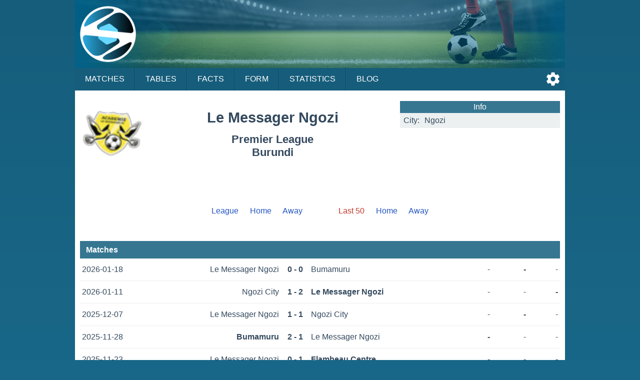

--- FILE ---
content_type: text/html;charset=UTF-8
request_url: https://sportalic.com/teams/burundi/le-messager-fc-de-ngozi/last-50
body_size: 4475
content:
<!doctype html>
<html lang="en">
<head>
<script async src="https://www.googletagmanager.com/gtag/js?id=G-6B6HR8FSLY"></script>
<script>
window.dataLayer = window.dataLayer || [];
function gtag(){dataLayer.push(arguments);}
gtag('js', new Date());
gtag('config', 'G-6B6HR8FSLY');
</script>
<meta charset="utf-8">
<meta name="Author" content="Sportalic.com">
<meta name="viewport" content="width=device-width, initial-scale=1">
<link rel="icon" href="/favicon.ico" type="image/x-icon">
<link rel="stylesheet" href="/css/main-25291.css" type="text/css">
<link rel="stylesheet" href="/css/teams-25291.css" type="text/css">
<script async src="/js/no-scroll-25291.js"></script>
<script async src="/js/settings-25291.js"></script>
<meta name="description" content="Le Messager Ngozi last 50 games, Latest Scores, Scheduled Matches">
<title>Le Messager Ngozi last 50 games | Sportalic.com</title>
<link rel="canonical" href="/teams/burundi/le-messager-fc-de-ngozi">
<script>
var SETTINGS_DIALOG_TITLE = "Settings";
var SETTINGS_LANGUAGE_TITLE = "Language:";
var SETTINGS_TIMEZONE_TITLE = "Time Zone:";
var LANGUAGE = {name: "English", code: "en", flag: "england", english: "English"};
var SERVER_TIMEZONE = "Etc/GMT+0";</script>
</head>
<body>
<div id="modal-overlay" class="modal-hidden"></div><div id="modal-window" class="modal-hidden"></div><div id="modal-window2" class="modal-hidden"></div>
<header>
<div id="header-logo"></div>
<input type="checkbox" id="nav-checkbox" name="nav-checkbox" role="button"/>
<label for="nav-checkbox" id="nav-label" onclick="onclick">
<span id="burger">
<span id="brg1" class="hamburger"></span>
<span id="brg2" class="hamburger"></span>
<span id="brg3" class="hamburger"></span>
</span>
</label>
<label for="nav-checkbox" id="nav-title-label" onclick="onclick">
<span id="nav-title">

Sportalic
</span>
</label>
<span id="nav-controls">
<a href="#" title="Settings" id="nav-icon-settings" class="nav-icons" onclick="return openSettingsWindow();"></a>
</span>
<nav id="top-nav">
<a href="/">Matches</a>
<a href="/tables">Tables</a>
<a href="/facts">Facts</a>
<a href="/form">Form</a>
<a href="/statistics">Statistics</a>
<a href="/blog">Blog</a>
<label for="nav-checkbox" id="nav-close" onclick="onclick">
<a id="burger-close">
<span id="burgerc">
<span id="brgc1" class="hamburger1"></span>
<span id="brgc2" class="hamburger1"></span>
</span>
</a>
</label>
</nav>
</header>
<div class="module-ad"><div class="clever-core-ads"></div></div>
<div id="main">
<div id="team-wrapper">

<div class="team-head">
<img class="football-team" src="/images/teams/burundi/le-messager-fc-de-ngozi.png" alt="Le Messager Ngozi"/>
<h1 class="team-name-two">Le Messager Ngozi</h1>
<h2 class="team-name-second">Premier League<br/>Burundi</h2>
<div class="team-info-wrapper">
<table class="team-info">
<thead><tr><th colspan="2">Info</th></tr></thead>
<tbody>
<tr>
<td class="label">City:</td>
<td><span class="dc"><span class="dce">Ngozi</span></span></td>
</tr>
</tbody>
</table>
</div>
</div>


<div class="team-navigation">
<div class="team-games">
<a class="team-games-first" href="/teams/burundi/le-messager-fc-de-ngozi">League</a>
<a class="team-games-center" href="/teams/burundi/le-messager-fc-de-ngozi/league-home">Home</a>
<a class="team-games-last" href="/teams/burundi/le-messager-fc-de-ngozi/league-away">Away</a>
</div>	
<div class="team-games team-games-space">
<span class="team-games-first">Last 50</span>
<a class="team-games-center" href="/teams/burundi/le-messager-fc-de-ngozi/last-home">Home</a>
<a class="team-games-last" href="/teams/burundi/le-messager-fc-de-ngozi/last-away">Away</a>
</div>
</div>



<h2 class="team-title">Matches</h2>
<div class="gml">
<a class="gma" href="/tip/le-messager-fc-de-ngozi-bumamuru-premier-league-burundi-909270"><span class="date">2026-01-18</span
><span class="ht2">Le Messager Ngozi</span><span class="res">0 - 0</span><span class="at2">Bumamuru</span
><span class="od"><span class="ho2">
- &nbsp;
</span><span class="do win">
-
</span
><span class="ao2">
&nbsp; -
</span></span></a>
<a class="gma" href="/tip/ngozi-city-le-messager-fc-de-ngozi-premier-league-burundi-908309"><span class="date">2026-01-11</span
><span class="ht2">Ngozi City</span><span class="res">1 - 2</span><span class="at2 win">Le Messager Ngozi</span
><span class="od"><span class="ho2">
- &nbsp;
</span><span class="do">
-
</span
><span class="ao2 win">
&nbsp; -
</span></span></a>
<a class="gma" href="/tip/le-messager-fc-de-ngozi-ngozi-city-premier-league-burundi-904995"><span class="date">2025-12-07</span
><span class="ht2">Le Messager Ngozi</span><span class="res">1 - 1</span><span class="at2">Ngozi City</span
><span class="od"><span class="ho2">
- &nbsp;
</span><span class="do win">
-
</span
><span class="ao2">
&nbsp; -
</span></span></a>
<a class="gma" href="/tip/bumamuru-le-messager-fc-de-ngozi-premier-league-burundi-903347"><span class="date">2025-11-28</span
><span class="ht2 win">Bumamuru</span><span class="res">2 - 1</span><span class="at2">Le Messager Ngozi</span
><span class="od"><span class="ho2 win">
- &nbsp;
</span><span class="do">
-
</span
><span class="ao2">
&nbsp; -
</span></span></a>
<a class="gma" href="/tip/le-messager-fc-de-ngozi-flambeau-du-centre-premier-league-burundi-902810"><span class="date">2025-11-23</span
><span class="ht2">Le Messager Ngozi</span><span class="res">0 - 1</span><span class="at2 win">Flambeau Centre</span
><span class="od"><span class="ho2">
- &nbsp;
</span><span class="do">
-
</span
><span class="ao2 win">
&nbsp; -
</span></span></a>
<a class="gma" href="/tip/muzinga-le-messager-fc-de-ngozi-premier-league-burundi-901571"><span class="date">2025-11-12</span
><span class="ht2 win">Muzinga</span><span class="res">2 - 1</span><span class="at2">Le Messager Ngozi</span
><span class="od"><span class="ho2 win">
- &nbsp;
</span><span class="do">
-
</span
><span class="ao2">
&nbsp; -
</span></span></a>
<a class="gma" href="/tip/le-messager-fc-de-ngozi-burundi-sport-dynamik-premier-league-burundi-900820"><span class="date">2025-11-09</span
><span class="ht2">Le Messager Ngozi</span><span class="res">0 - 0</span><span class="at2">BS Dynamik</span
><span class="od"><span class="ho2">
- &nbsp;
</span><span class="do win">
-
</span
><span class="ao2">
&nbsp; -
</span></span></a>
<a class="gma" href="/tip/garage-express-le-messager-fc-de-ngozi-premier-league-burundi-899829"><span class="date">2025-11-02</span
><span class="ht2">Garage Express</span><span class="res">1 - 1</span><span class="at2">Le Messager Ngozi</span
><span class="od"><span class="ho2">
- &nbsp;
</span><span class="do win">
-
</span
><span class="ao2">
&nbsp; -
</span></span></a>
<a class="gma" href="/tip/le-messager-fc-de-ngozi-kayanza-united-premier-league-burundi-898371"><span class="date">2025-10-26</span
><span class="ht2">Le Messager Ngozi</span><span class="res">2 - 3</span><span class="at2 win">Kayanza United</span
><span class="od"><span class="ho2">
- &nbsp;
</span><span class="do">
-
</span
><span class="ao2 win">
&nbsp; -
</span></span></a>
<a class="gma" href="/tip/bg-green-farmers-le-messager-fc-de-ngozi-premier-league-burundi-896245"><span class="date">2025-10-17</span
><span class="ht2">BG Green Farmers</span><span class="res">1 - 2</span><span class="at2 win">Le Messager Ngozi</span
><span class="od"><span class="ho2">
- &nbsp;
</span><span class="do">
-
</span
><span class="ao2 win">
&nbsp; -
</span></span></a>
<a class="gma" href="/tip/le-messager-fc-de-ngozi-rukinzo-premier-league-burundi-895123"><span class="date">2025-10-05</span
><span class="ht2">Le Messager Ngozi</span><span class="res">0 - 1</span><span class="at2 win">Rukinzo</span
><span class="od"><span class="ho2">
- &nbsp;
</span><span class="do">
-
</span
><span class="ao2 win">
&nbsp; -
</span></span></a>
<a class="gma" href="/tip/musongati-le-messager-fc-de-ngozi-premier-league-burundi-893712"><span class="date">2025-09-28</span
><span class="ht2 win">Musongati</span><span class="res">1 - 0</span><span class="at2">Le Messager Ngozi</span
><span class="od"><span class="ho2 win">
- &nbsp;
</span><span class="do">
-
</span
><span class="ao2">
&nbsp; -
</span></span></a>
<a class="gma" href="/tip/le-messager-fc-de-ngozi-olympique-star-premier-league-burundi-891579"><span class="date">2025-09-19</span
><span class="ht2">Le Messager Ngozi</span><span class="res">0 - 0</span><span class="at2">Olympique Star</span
><span class="od"><span class="ho2">
- &nbsp;
</span><span class="do win">
-
</span
><span class="ao2">
&nbsp; -
</span></span></a>
<a class="gma" href="/tip/aigle-noir-makamba-le-messager-fc-de-ngozi-premier-league-burundi-890831"><span class="date">2025-09-14</span
><span class="ht2 win">Aigle Noir</span><span class="res">4 - 1</span><span class="at2">Le Messager Ngozi</span
><span class="od"><span class="ho2 win">
- &nbsp;
</span><span class="do">
-
</span
><span class="ao2">
&nbsp; -
</span></span></a>
<a class="gma" href="/tip/royal-vision-2026-le-messager-fc-de-ngozi-premier-league-burundi-889011"><span class="date">2025-08-31</span
><span class="ht2 win">Royal Vision</span><span class="res">3 - 1</span><span class="at2">Le Messager Ngozi</span
><span class="od"><span class="ho2 win">
- &nbsp;
</span><span class="do">
-
</span
><span class="ao2">
&nbsp; -
</span></span></a>
<a class="gma" href="/tip/le-messager-fc-de-ngozi-vital-o-fc-premier-league-burundi-887656"><span class="date">2025-08-24</span
><span class="ht2 win">Le Messager Ngozi</span><span class="res">1 - 0</span><span class="at2">Vital&#039;O</span
><span class="od"><span class="ho2 win">
- &nbsp;
</span><span class="do">
-
</span
><span class="ao2">
&nbsp; -
</span></span></a>
<a class="gma" href="/tip/inter-star-le-messager-fc-de-ngozi-premier-league-burundi-885983"><span class="date">2025-08-16</span
><span class="ht2">Inter Star</span><span class="res">1 - 1</span><span class="at2">Le Messager Ngozi</span
><span class="od"><span class="ho2">
- &nbsp;
</span><span class="do win">
-
</span
><span class="ao2">
&nbsp; -
</span></span></a>
<a class="gma" href="/tip/le-messager-fc-de-ngozi-llb-amasipiri-premier-league-burundi-874154"><span class="date">2025-05-07</span
><span class="ht2">Le Messager Ngozi</span><span class="res">1 - 1</span><span class="at2">LLB Amasipiri</span
><span class="od"><span class="ho2">
- &nbsp;
</span><span class="do win">
-
</span
><span class="ao2">
&nbsp; -
</span></span></a>
<a class="gma" href="/tip/bumamuru-le-messager-fc-de-ngozi-premier-league-burundi-873311"><span class="date">2025-05-03</span
><span class="ht2">Bumamuru</span><span class="res">0 - 1</span><span class="at2 win">Le Messager Ngozi</span
><span class="od"><span class="ho2">
- &nbsp;
</span><span class="do">
-
</span
><span class="ao2 win">
&nbsp; -
</span></span></a>
<a class="gma" href="/tip/le-messager-fc-de-ngozi-olympique-star-premier-league-burundi-872393"><span class="date">2025-04-27</span
><span class="ht2">Le Messager Ngozi</span><span class="res">0 - 0</span><span class="at2">Olympique Star</span
><span class="od"><span class="ho2">
- &nbsp;
</span><span class="do win">
-
</span
><span class="ao2">
&nbsp; -
</span></span></a>
<a class="gma" href="/tip/le-messager-fc-de-ngozi-moso-sugar-company-premier-league-burundi-871020"><span class="date">2025-04-20</span
><span class="ht2 win">Le Messager Ngozi</span><span class="res">2 - 0</span><span class="at2">Moso Sugar</span
><span class="od"><span class="ho2 win">
- &nbsp;
</span><span class="do">
-
</span
><span class="ao2">
&nbsp; -
</span></span></a>
<a class="gma" href="/tip/musongati-le-messager-fc-de-ngozi-premier-league-burundi-869699"><span class="date">2025-04-13</span
><span class="ht2">Musongati</span><span class="res">0 - 1</span><span class="at2 win">Le Messager Ngozi</span
><span class="od"><span class="ho2">
- &nbsp;
</span><span class="do">
-
</span
><span class="ao2 win">
&nbsp; -
</span></span></a>
<a class="gma" href="/tip/le-messager-fc-de-ngozi-burundi-sport-dynamik-premier-league-burundi-868301"><span class="date">2025-04-06</span
><span class="ht2 win">Le Messager Ngozi</span><span class="res">1 - 0</span><span class="at2">BS Dynamik</span
><span class="od"><span class="ho2 win">
- &nbsp;
</span><span class="do">
-
</span
><span class="ao2">
&nbsp; -
</span></span></a>
<a class="gma" href="/tip/inter-star-le-messager-fc-de-ngozi-premier-league-burundi-866541"><span class="date">2025-03-29</span
><span class="ht2 win">Inter Star</span><span class="res">1 - 0</span><span class="at2">Le Messager Ngozi</span
><span class="od"><span class="ho2 win">
- &nbsp;
</span><span class="do">
-
</span
><span class="ao2">
&nbsp; -
</span></span></a>
<a class="gma" href="/tip/le-messager-fc-de-ngozi-rukinzo-premier-league-burundi-863636"><span class="date">2025-03-09</span
><span class="ht2">Le Messager Ngozi</span><span class="res">1 - 2</span><span class="at2 win">Rukinzo</span
><span class="od"><span class="ho2">3.43</span><span class="do">3.27</span
><span class="ao2 win">1.87</span></span></a>
<a class="gma" href="/tip/royal-vision-2026-le-messager-fc-de-ngozi-premier-league-burundi-861897"><span class="date">2025-03-01</span
><span class="ht2">Royal Vision</span><span class="res">2 - 3</span><span class="at2 win">Le Messager Ngozi</span
><span class="od"><span class="ho2">2.74</span><span class="do">2.93</span
><span class="ao2 win">2.30</span></span></a>
<a class="gma" href="/tip/le-messager-fc-de-ngozi-flambeau-du-centre-premier-league-burundi-860885"><span class="date">2025-02-23</span
><span class="ht2">Le Messager Ngozi</span><span class="res">0 - 0</span><span class="at2">Flambeau Centre</span
><span class="od"><span class="ho2">2.93</span><span class="do win">3.00</span
><span class="ao2">2.15</span></span></a>
<a class="gma" href="/tip/deira-academy-le-messager-fc-de-ngozi-premier-league-burundi-859218"><span class="date">2025-02-15</span
><span class="ht2 win">Deira Academy</span><span class="res">1 - 0</span><span class="at2">Le Messager Ngozi</span
><span class="od"><span class="ho2 win">
- &nbsp;
</span><span class="do">
-
</span
><span class="ao2">
&nbsp; -
</span></span></a>
<a class="gma" href="/tip/le-messager-fc-de-ngozi-vital-o-fc-premier-league-burundi-858277"><span class="date">2025-02-09</span
><span class="ht2">Le Messager Ngozi</span><span class="res">1 - 2</span><span class="at2 win">Vital&#039;O</span
><span class="od"><span class="ho2">2.75</span><span class="do">2.81</span
><span class="ao2 win">2.46</span></span></a>
<a class="gma" href="/tip/aigle-noir-makamba-le-messager-fc-de-ngozi-premier-league-burundi-857061"><span class="date">2025-02-02</span
><span class="ht2 win">Aigle Noir</span><span class="res">3 - 0</span><span class="at2">Le Messager Ngozi</span
><span class="od"><span class="ho2 win">1.44</span><span class="do">3.49</span
><span class="ao2">6.45</span></span></a>
<a class="gma" href="/tip/le-messager-fc-de-ngozi-ngozi-city-premier-league-burundi-855873"><span class="date">2025-01-26</span
><span class="ht2">Le Messager Ngozi</span><span class="res">1 - 1</span><span class="at2">Ngozi City</span
><span class="od"><span class="ho2">
- &nbsp;
</span><span class="do win">
-
</span
><span class="ao2">
&nbsp; -
</span></span></a>
<a class="gma" href="/tip/kayanza-united-le-messager-fc-de-ngozi-premier-league-burundi-854778"><span class="date">2025-01-19</span
><span class="ht2">Kayanza United</span><span class="res">1 - 1</span><span class="at2">Le Messager Ngozi</span
><span class="od"><span class="ho2">
- &nbsp;
</span><span class="do win">
-
</span
><span class="ao2">
&nbsp; -
</span></span></a>
<a class="gma" href="/tip/le-messager-fc-de-ngozi-aigle-noir-makamba-premier-league-burundi-850950"><span class="date">2024-12-11</span
><span class="ht2">Le Messager Ngozi</span><span class="res">0 - 0</span><span class="at2">Aigle Noir</span
><span class="od"><span class="ho2">
- &nbsp;
</span><span class="do win">
-
</span
><span class="ao2">
&nbsp; -
</span></span></a>
<a class="gma" href="/tip/rukinzo-le-messager-fc-de-ngozi-premier-league-burundi-850621"><span class="date">2024-12-08</span
><span class="ht2">Rukinzo</span><span class="res">1 - 2</span><span class="at2 win">Le Messager Ngozi</span
><span class="od"><span class="ho2">2.15</span><span class="do">3.18</span
><span class="ao2 win">2.97</span></span></a>
<a class="gma" href="/tip/le-messager-fc-de-ngozi-kayanza-united-premier-league-burundi-849524"><span class="date">2024-12-01</span
><span class="ht2 win">Le Messager Ngozi</span><span class="res">1 - 0</span><span class="at2">Kayanza United</span
><span class="od"><span class="ho2 win">
- &nbsp;
</span><span class="do">
-
</span
><span class="ao2">
&nbsp; -
</span></span></a>
<a class="gma" href="/tip/ngozi-city-le-messager-fc-de-ngozi-premier-league-burundi-848427"><span class="date">2024-11-24</span
><span class="ht2 win">Ngozi City</span><span class="res">3 - 0</span><span class="at2">Le Messager Ngozi</span
><span class="od"><span class="ho2 win">
- &nbsp;
</span><span class="do">
-
</span
><span class="ao2">
&nbsp; -
</span></span></a>
<a class="gma" href="/tip/vital-o-fc-le-messager-fc-de-ngozi-premier-league-burundi-847452"><span class="date">2024-11-17</span
><span class="ht2">Vital&#039;O</span><span class="res">1 - 1</span><span class="at2">Le Messager Ngozi</span
><span class="od"><span class="ho2">
- &nbsp;
</span><span class="do win">
-
</span
><span class="ao2">
&nbsp; -
</span></span></a>
<a class="gma" href="/tip/le-messager-fc-de-ngozi-deira-academy-premier-league-burundi-847089"><span class="date">2024-11-13</span
><span class="ht2 win">Le Messager Ngozi</span><span class="res">3 - 1</span><span class="at2">Deira Academy</span
><span class="od"><span class="ho2 win">
- &nbsp;
</span><span class="do">
-
</span
><span class="ao2">
&nbsp; -
</span></span></a>
<a class="gma" href="/tip/flambeau-du-centre-le-messager-fc-de-ngozi-premier-league-burundi-846764"><span class="date">2024-11-10</span
><span class="ht2 win">Flambeau Centre</span><span class="res">1 - 0</span><span class="at2">Le Messager Ngozi</span
><span class="od"><span class="ho2 win">
- &nbsp;
</span><span class="do">
-
</span
><span class="ao2">
&nbsp; -
</span></span></a>
<a class="gma" href="/tip/le-messager-fc-de-ngozi-royal-vision-2026-premier-league-burundi-845922"><span class="date">2024-11-06</span
><span class="ht2">Le Messager Ngozi</span><span class="res">1 - 1</span><span class="at2">Royal Vision</span
><span class="od"><span class="ho2">
- &nbsp;
</span><span class="do win">
-
</span
><span class="ao2">
&nbsp; -
</span></span></a>
<a class="gma" href="/tip/le-messager-fc-de-ngozi-inter-star-premier-league-burundi-844201"><span class="date">2024-10-27</span
><span class="ht2 win">Le Messager Ngozi</span><span class="res">1 - 0</span><span class="at2">Inter Star</span
><span class="od"><span class="ho2 win">
- &nbsp;
</span><span class="do">
-
</span
><span class="ao2">
&nbsp; -
</span></span></a>
<a class="gma" href="/tip/burundi-sport-dynamik-le-messager-fc-de-ngozi-premier-league-burundi-838583"><span class="date">2024-09-27</span
><span class="ht2">BS Dynamik</span><span class="res">1 - 2</span><span class="at2 win">Le Messager Ngozi</span
><span class="od"><span class="ho2">3.63</span><span class="do">3.25</span
><span class="ao2 win">1.84</span></span></a>
<a class="gma" href="/tip/le-messager-fc-de-ngozi-musongati-premier-league-burundi-837792"><span class="date">2024-09-22</span
><span class="ht2">Le Messager Ngozi</span><span class="res">0 - 0</span><span class="at2">Musongati</span
><span class="od"><span class="ho2">
- &nbsp;
</span><span class="do win">
-
</span
><span class="ao2">
&nbsp; -
</span></span></a>
<a class="gma" href="/tip/moso-sugar-company-le-messager-fc-de-ngozi-premier-league-burundi-836046"><span class="date">2024-09-14</span
><span class="ht2">Moso Sugar</span><span class="res">0 - 4</span><span class="at2 win">Le Messager Ngozi</span
><span class="od"><span class="ho2">
- &nbsp;
</span><span class="do">
-
</span
><span class="ao2 win">
&nbsp; -
</span></span></a>
<a class="gma" href="/tip/olympique-star-le-messager-fc-de-ngozi-premier-league-burundi-835357"><span class="date">2024-09-08</span
><span class="ht2 win">Olympique Star</span><span class="res">2 - 0</span><span class="at2">Le Messager Ngozi</span
><span class="od"><span class="ho2 win">
- &nbsp;
</span><span class="do">
-
</span
><span class="ao2">
&nbsp; -
</span></span></a>
<a class="gma" href="/tip/le-messager-fc-de-ngozi-bumamuru-premier-league-burundi-834668"><span class="date">2024-09-01</span
><span class="ht2">Le Messager Ngozi</span><span class="res">2 - 2</span><span class="at2">Bumamuru</span
><span class="od"><span class="ho2">
- &nbsp;
</span><span class="do win">
-
</span
><span class="ao2">
&nbsp; -
</span></span></a>
<a class="gma" href="/tip/llb-amasipiri-le-messager-fc-de-ngozi-premier-league-burundi-833025"><span class="date">2024-08-24</span
><span class="ht2">LLB Amasipiri</span><span class="res">0 - 1</span><span class="at2 win">Le Messager Ngozi</span
><span class="od"><span class="ho2">
- &nbsp;
</span><span class="do">
-
</span
><span class="ao2 win">
&nbsp; -
</span></span></a>
<a class="gma" href="/tip/le-messager-fc-de-ngozi-llb-amasipiri-premier-league-burundi-818943"><span class="date">2024-05-04</span
><span class="ht2">Le Messager Ngozi</span><span class="res">2 - 2</span><span class="at2">LLB Amasipiri</span
><span class="od"><span class="ho2">
- &nbsp;
</span><span class="do win">
-
</span
><span class="ao2">
&nbsp; -
</span></span></a>
<a class="gma" href="/tip/flambeau-du-centre-le-messager-fc-de-ngozi-premier-league-burundi-817605"><span class="date">2024-04-28</span
><span class="ht2 win">Flambeau Centre</span><span class="res">3 - 0</span><span class="at2">Le Messager Ngozi</span
><span class="od"><span class="ho2 win">
- &nbsp;
</span><span class="do">
-
</span
><span class="ao2">
&nbsp; -
</span></span></a>
<a class="gma" href="/tip/le-messager-fc-de-ngozi-musongati-premier-league-burundi-816213"><span class="date">2024-04-20</span
><span class="ht2">Le Messager Ngozi</span><span class="res">0 - 1</span><span class="at2 win">Musongati</span
><span class="od"><span class="ho2">
- &nbsp;
</span><span class="do">
-
</span
><span class="ao2 win">
&nbsp; -
</span></span></a>
</div>


<h2 class="team-title">Performance</h2>
<div class="chrono">
<span class="pr cd">&nbsp;</span><span class="pr cw">&nbsp;</span><span class="pr cd">&nbsp;</span><span class="pr cl">&nbsp;</span><span class="pr cl">&nbsp;</span><span class="pr cl">&nbsp;</span><span class="pr cd">&nbsp;</span><span class="pr cd">&nbsp;</span><span class="pr cl">&nbsp;</span><span class="pr cw">&nbsp;</span><span class="pr cl">&nbsp;</span><span class="pr cl">&nbsp;</span><span class="pr cd">&nbsp;</span><span class="pr cl">&nbsp;</span><span class="pr cl">&nbsp;</span><span class="pr cw">&nbsp;</span><span class="pr cd">&nbsp;</span><span class="pr cd">&nbsp;</span><span class="pr cw">&nbsp;</span><span class="pr cd">&nbsp;</span><span class="pr cw">&nbsp;</span><span class="pr cw">&nbsp;</span><span class="pr cw">&nbsp;</span><span class="pr cl">&nbsp;</span><span class="pr cl">&nbsp;</span><span class="pr cw">&nbsp;</span><span class="pr cd">&nbsp;</span><span class="pr cl">&nbsp;</span><span class="pr cl">&nbsp;</span><span class="pr cl">&nbsp;</span><span class="pr cd">&nbsp;</span><span class="pr cd">&nbsp;</span><span class="pr cd">&nbsp;</span><span class="pr cw">&nbsp;</span><span class="pr cw">&nbsp;</span><span class="pr cl">&nbsp;</span><span class="pr cd">&nbsp;</span><span class="pr cw">&nbsp;</span><span class="pr cl">&nbsp;</span><span class="pr cd">&nbsp;</span><span class="pr cw">&nbsp;</span><span class="pr cw">&nbsp;</span><span class="pr cd">&nbsp;</span><span class="pr cw">&nbsp;</span><span class="pr cl">&nbsp;</span><span class="pr cd">&nbsp;</span><span class="pr cw">&nbsp;</span><span class="pr cd">&nbsp;</span><span class="pr cl">&nbsp;</span><span class="pr cl">&nbsp;</span></div>
<div class="chrono-line"></div>


<h2 class="team-title">Team Statistic</h2>

<table class="perft">
<tbody>
<tr>
<td class="caption">Matches</td>
<td class="pos">50</td>
<td class="pos">&nbsp;</td>
</tr>
<tr>
<td class="caption">Wins</td>
<td class="pos">15</td>
<td class="pos">30%</td>
</tr>
<tr>
<td class="caption">Draws</td>
<td class="pos">17</td>
<td class="pos">34%</td>
</tr>
<tr>
<td class="caption">Losses</td>
<td class="pos">18</td>
<td class="pos">36%</td>
</tr>
<tr>
<td class="caption space">Goals</td>
<td class="pos space">102</td>
<td class="pos space">2.04</td>
</tr>
<tr>
<td class="caption">Goals For</td>
<td class="pos">47</td>
<td class="pos">0.94</td>
</tr>
<tr>
<td class="caption">Goals Against</td>
<td class="pos">55</td>
<td class="pos">1.10</td>
</tr>
<tr>
<td class="caption">Matches Scored</td>
<td class="pos">32</td>
<td class="pos">64%</td>
</tr>
<tr>
<td class="caption">Matches Conceded</td>
<td class="pos">34</td>
<td class="pos">68%</td>
</tr>
<tr>
<td class="caption space">Both Teams to Score</td>
<td class="pos space">23</td>
<td class="pos space">46%</td>
</tr>
<tr>
<td class="caption">Over 1.5</td>
<td class="pos">29</td>
<td class="pos">58%</td>
</tr>
<tr>
<td class="caption">Over 2.5</td>
<td class="pos">19</td>
<td class="pos">38%</td>
</tr>
<tr>
<td class="caption">Over 3.5</td>
<td class="pos">8</td>
<td class="pos">16%</td>
</tr>
<tr>
<td colspan="3" class="caption space center">Scores</td>
</tr>
<tr>
<td class="caption">1 - 1</td>
<td class="pos">8</td>
<td class="pos">16.00%</td>
</tr>
<tr>
<td class="caption">1 - 0</td>
<td class="pos">7</td>
<td class="pos">14.00%</td>
</tr>
<tr>
<td class="caption">0 - 0</td>
<td class="pos">7</td>
<td class="pos">14.00%</td>
</tr>
<tr>
<td class="caption">0 - 1</td>
<td class="pos">7</td>
<td class="pos">14.00%</td>
</tr>
<tr>
<td class="caption">2 - 1</td>
<td class="pos">4</td>
<td class="pos">8.00%</td>
</tr>
<tr>
<td class="caption">1 - 2</td>
<td class="pos">4</td>
<td class="pos">8.00%</td>
</tr>
<tr>
<td class="caption">0 - 3</td>
<td class="pos">3</td>
<td class="pos">6.00%</td>
</tr>
<tr>
<td class="caption">2 - 2</td>
<td class="pos">2</td>
<td class="pos">4.00%</td>
</tr>
<tr>
<td class="caption">2 - 0</td>
<td class="pos">1</td>
<td class="pos">2.00%</td>
</tr>
<tr>
<td class="caption">3 - 1</td>
<td class="pos">1</td>
<td class="pos">2.00%</td>
</tr>
<tr>
<td class="caption">3 - 2</td>
<td class="pos">1</td>
<td class="pos">2.00%</td>
</tr>
<tr>
<td class="caption">4 - 0</td>
<td class="pos">1</td>
<td class="pos">2.00%</td>
</tr>
<tr>
<td class="caption">0 - 2</td>
<td class="pos">1</td>
<td class="pos">2.00%</td>
</tr>
<tr>
<td class="caption">1 - 3</td>
<td class="pos">1</td>
<td class="pos">2.00%</td>
</tr>
<tr>
<td class="caption">1 - 4</td>
<td class="pos">1</td>
<td class="pos">2.00%</td>
</tr>
<tr>
<td class="caption">2 - 3</td>
<td class="pos">1</td>
<td class="pos">2.00%</td>
</tr>
<tr>
<td colspan="3" class="caption space center">Goals</td>
</tr>
<tr>
<td class="caption">1</td>
<td class="pos">14</td>
<td class="pos">28.00%</td>
</tr>
<tr>
<td class="caption">3</td>
<td class="pos">11</td>
<td class="pos">22.00%</td>
</tr>
<tr>
<td class="caption">2</td>
<td class="pos">10</td>
<td class="pos">20.00%</td>
</tr>
<tr>
<td class="caption">0</td>
<td class="pos">7</td>
<td class="pos">14.00%</td>
</tr>
<tr>
<td class="caption">4</td>
<td class="pos">5</td>
<td class="pos">10.00%</td>
</tr>
<tr>
<td class="caption">5</td>
<td class="pos">3</td>
<td class="pos">6.00%</td>
</tr>
<tr>
<td colspan="3" class="caption space center">Goals Difference</td>
</tr>
<tr>
<td class="caption">0</td>
<td class="pos">17</td>
<td class="pos">34.00%</td>
</tr>
<tr>
<td class="caption">+1</td>
<td class="pos">12</td>
<td class="pos">24.00%</td>
</tr>
<tr>
<td class="caption">-1</td>
<td class="pos">12</td>
<td class="pos">24.00%</td>
</tr>
<tr>
<td class="caption">-3</td>
<td class="pos">4</td>
<td class="pos">8.00%</td>
</tr>
<tr>
<td class="caption">+2</td>
<td class="pos">2</td>
<td class="pos">4.00%</td>
</tr>
<tr>
<td class="caption">-2</td>
<td class="pos">2</td>
<td class="pos">4.00%</td>
</tr>
<tr>
<td class="caption">+4</td>
<td class="pos">1</td>
<td class="pos">2.00%</td>
</tr>
</tbody>
</table>
</div>
</div>

<footer>
<div id="notice">
<div>
<span>Sportalic.com is 18+ Only and</span> <span>Promotes Responsible Gambling</span></div>
<div>
<a href="https://www.gambleaware.org/" rel="nofollow" target="_blank">GambleAware</a>
<a href="https://www.gamblingtherapy.org/" rel="nofollow" target="_blank">GamblingTherapy</a>
<a href="https://www.gamcare.org.uk/" rel="nofollow" target="_blank">GamCare</a>
</div>
<div id="footer-gambleaware"><a href="https://www.gambleaware.org/" rel="nofollow" target="_blank"><img src="/svg/gambleaware.svg"/></a></div>
</div>
<div id="footer-nav">
<a href="/help">Help</a>
<a href="/privacy">Privacy</a>
<a href="/terms">Terms</a>
<a href="/about">About</a>
<a href="/contact">Contact</a>
</div>
<div id="copyright">
<span>© Sportalic.com 2019 - 2026</span> <span>All Rights Reserved</span> 
</div>
</footer>
<div id="mobile">
<a href="https://play.google.com/store/apps/details?id=com.sportalic" target="_blank"><img src="/images/google-play.png" alt="Get it on Google Play"/></a>
</div>
<div id="footer-ad">
<div id="footer-ad-txt">Advertising</div><a href="https://imstore.bet365affiliates.com/Tracker.aspx?AffiliateId=28006&AffiliateCode=365_01672853&CID=716&DID=72&TID=1&PID=149&LNG=1" target="_blank" rel="sponsored"><img src="https://imstore.bet365affiliates.com/?AffiliateCode=365_01672853&CID=716&DID=72&TID=1&PID=149&LNG=1" border="0" alt="bet365" /></a>
</div>
<script data-cfasync="false" type="text/javascript" id="clever-core">
/* <![CDATA[ */
(function (document, window) {
var a, c = document.createElement("script"), f = window.frameElement;

c.id = "CleverCoreLoader65017";
c.src = "https://scripts.cleverwebserver.com/0da9befecd631589e1d04a2e66e52cc9.js";

c.async = !0;
c.type = "text/javascript";
c.setAttribute("data-target", window.name || (f && f.getAttribute("id")));
c.setAttribute("data-callback", "put-your-callback-function-here");
c.setAttribute("data-callback-url-click", "put-your-click-macro-here");
c.setAttribute("data-callback-url-view", "put-your-view-macro-here");

try {
a = parent.document.getElementsByTagName("script")[0] || document.getElementsByTagName("script")[0];
} catch (e) {
a = !1;
}

a || (a = document.getElementsByTagName("head")[0] || document.getElementsByTagName("body")[0]);
a.parentNode.insertBefore(c, a);
})(document, window);
/* ]]> */
</script>
<div class="clever-core-ads-offerwall"></div>
</body>
</html>
